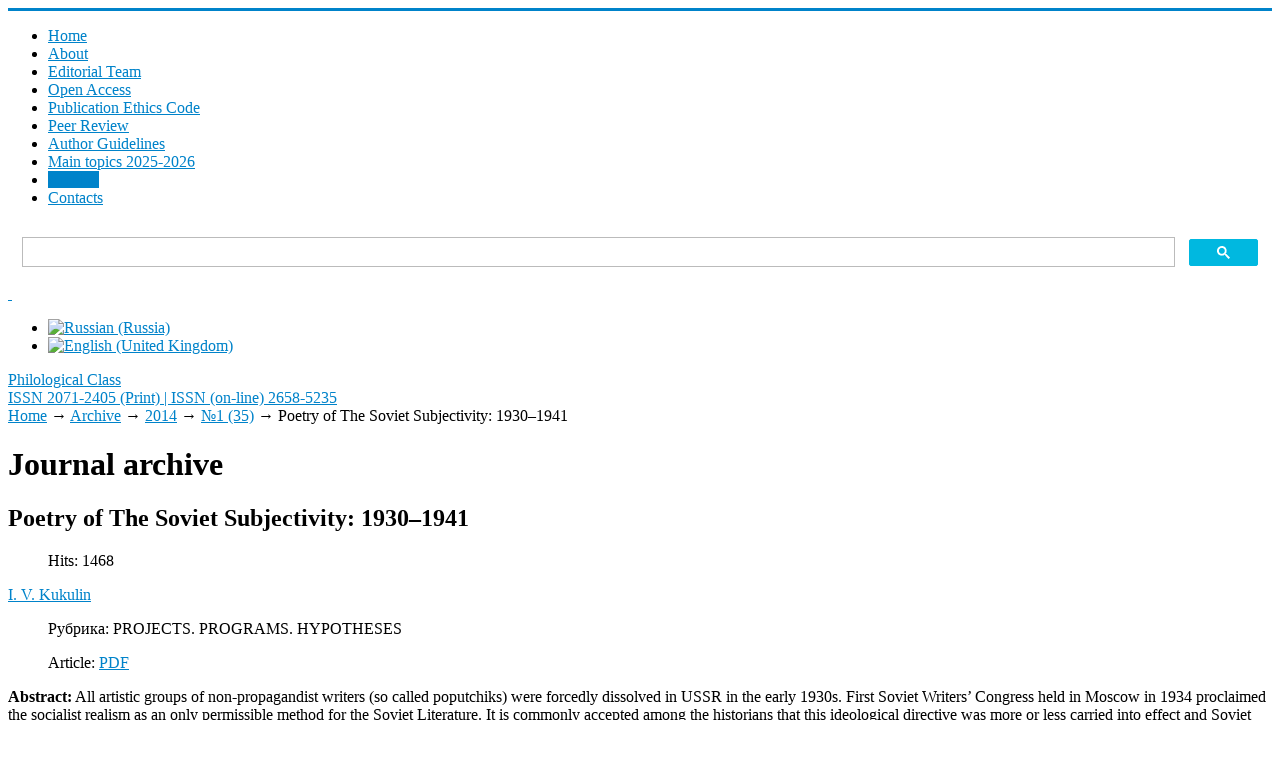

--- FILE ---
content_type: text/html; charset=utf-8
request_url: https://filclass.ru/en/archive/2014/35/lirika-sovetskoj-sub-ektivnosti-1930-1941
body_size: 7747
content:
<!DOCTYPE html>
<html xmlns="https://www.w3.org/1999/xhtml" xml:lang="en-gb" lang="en-gb" dir="ltr">
<head>
	<meta name="viewport" content="width=device-width, initial-scale=1.0" />
	<meta charset="utf-8" />
	<base href="https://filclass.ru/en/archive/2014/35/lirika-sovetskoj-sub-ektivnosti-1930-1941" />
	<meta name="description" content="Сайт журнала &quot;Филологический класс&quot;. ВАК, РИНЦ, WoS" />
	<meta name="generator" content="Philological Class" />
	<title>Poetry of The Soviet Subjectivity: 1930–1941 - Philological Class</title>
	<link href="https://filclass.ru/archive/2014/35/lirika-sovetskoj-sub-ektivnosti-1930-1941" rel="alternate" hreflang="ru-RU" />
	<link href="https://filclass.ru/en/archive/2014/35/lirika-sovetskoj-sub-ektivnosti-1930-1941" rel="alternate" hreflang="en-GB" />
	<link href="/templates/responsivetemplate/favicon.ico" rel="shortcut icon" type="image/vnd.microsoft.icon" />
	<link href="https://filclass.ru/media/com_slogin/comslogin.min.css?v=4" rel="stylesheet" />
	<link href="/media/com_rstbox/css/engagebox.css?1e84a2af86db382fd57636a9c5ab6278" rel="stylesheet" />
	<link href="/plugins/system/jce/css/content.css?badb4208be409b1335b815dde676300e" rel="stylesheet" />
	<link href="/templates/responsivetemplate/css/template.css?20211014085706" rel="stylesheet" />
	<link href="/media/mod_languages/css/template.css?1e84a2af86db382fd57636a9c5ab6278" rel="stylesheet" />
	<style>
#scrollToTop {
	cursor: pointer;
	font-size: 0.9em;
	position: fixed;
	text-align: center;
	z-index: 9999;
	-webkit-transition: background-color 0.2s ease-in-out;
	-moz-transition: background-color 0.2s ease-in-out;
	-ms-transition: background-color 0.2s ease-in-out;
	-o-transition: background-color 0.2s ease-in-out;
	transition: background-color 0.2s ease-in-out;

	background: #20a7d0;
	color: #ffffff;
	border-radius: 0px;
	padding-left: 12px;
	padding-right: 12px;
	padding-top: 4px;
	padding-bottom: 4px;
	right: 20px; bottom: 20px;
}

#scrollToTop:hover {
	background: #0088cc;
	color: #ffffff;
}

#scrollToTop > img {
	display: block;
	margin: 0 auto;
}.eb-1 {
                --animation_duration: 400ms;

            }
        
		.eb-1 .eb-close:hover {
			color: rgba(140, 31, 21, 1) !important;
		}	
	.eb-2 {
                --animation_duration: 400ms;

            }
        
		.eb-2 .eb-close:hover {
			color: rgba(140, 31, 21, 1) !important;
		}	
	div.ias_trigger{text-align: center;margin: 15px 0;} 
		div.ias_trigger a {border: 1px solid #ccc;padding: 5px;border-radius: 5px;background: #f1f1f1;}
        .pagination {display:none !important;}
	</style>
	<script type="application/json" class="joomla-script-options new">{"csrf.token":"f8b58789a3fde3b5c552ef1b7b2a5768","system.paths":{"root":"","base":""}}</script>
	<script src="/media/system/js/mootools-core.js?1e84a2af86db382fd57636a9c5ab6278"></script>
	<script src="/media/system/js/core.js?1e84a2af86db382fd57636a9c5ab6278"></script>
	<script src="/media/system/js/mootools-more.js?1e84a2af86db382fd57636a9c5ab6278"></script>
	<script src="/media/plg_system_sl_scrolltotop/js/scrolltotop_mt.js"></script>
	<script src="/media/jui/js/jquery.min.js?1e84a2af86db382fd57636a9c5ab6278"></script>
	<script src="/media/jui/js/jquery-noconflict.js?1e84a2af86db382fd57636a9c5ab6278"></script>
	<script src="/media/jui/js/jquery-migrate.min.js?1e84a2af86db382fd57636a9c5ab6278"></script>
	<script src="/media/jui/js/bootstrap.min.js?1e84a2af86db382fd57636a9c5ab6278"></script>
	<script src="/media/system/js/caption.js?1e84a2af86db382fd57636a9c5ab6278"></script>
	<script src="https://filclass.ru/media/com_slogin/slogin.min.js?v=4"></script>
	<script src="/media/com_rstbox/js/vendor/velocity.js?1e84a2af86db382fd57636a9c5ab6278"></script>
	<script src="/media/com_rstbox/js/vendor/velocity.ui.js?1e84a2af86db382fd57636a9c5ab6278"></script>
	<script src="/media/com_rstbox/js/animations.js?1e84a2af86db382fd57636a9c5ab6278"></script>
	<script src="/media/com_rstbox/js/engagebox.js?1e84a2af86db382fd57636a9c5ab6278"></script>
	<script src="/templates/responsivetemplate/js/template.js"></script>
	<script src="/media/ajax_scroll/assets/jquery-ias.js"></script>
	<script>
document.addEvent('domready', function() {
	new Skyline_ScrollToTop({
		'image':		'/images/top.png',
		'text':			'',
		'title':		'',
		'className':	'scrollToTop',
		'duration':		500,
		'transition':	Fx.Transitions.linear
	});
});jQuery(function($){ initTooltips(); $("body").on("subform-row-add", initTooltips); function initTooltips (event, container) { container = container || document;$(container).find(".hasTooltip").tooltip({"html": true,"container": "body"});} });jQuery(window).on('load',  function() {
				new JCaption('img.caption');
			});
	</script>
	<link href="https://filclass.ru/archive/2014/35/lirika-sovetskoj-sub-ektivnosti-1930-1941" rel="alternate" hreflang="x-default" />
	<script type="text/javascript">
                    jQuery.ias({
                     container :  ".blog",
                     item: ".articleblock",
                     pagination: ".pagination",
                     next: ".pagination-next a",
                     triggerPageThreshold: "9999",
					 trigger: "Load more",
                     loader: "<img src=\"/media/ajax_scroll/assets/loader.gif\"/>",
                     noneleft: "<i class=\"Jext_more\">End of list</i>",
                     history: true,
                     onRenderComplete: function () {}
              });
        </script>

	
					<style type="text/css">
		body.site
		{
			border-top: 3px solid #0083ca;
			background-color: #ffffff		}
		a
		{
			color: #0083ca;
		}
		.nav-list > .active > a, .nav-list > .active > a:hover, .dropdown-menu li > a:hover, .dropdown-menu .active > a, .dropdown-menu .active > a:hover, .nav-pills > .active > a, .nav-pills > .active > a:hover,
		.btn-primary
		{
			background: #0083ca;
		}
	</style>
		<!--[if lt IE 9]>
		<script src="/media/jui/js/html5.js"></script>
	<![endif]-->
</head>

<body class="site com_content view-article no-layout no-task itemid-205">

		<!-- Body -->
	<div class="body">
	
		<div class="container">
			<!-- Header -->
			<header class="header" role="banner">
				<div class="header-inner clearfix">
					<div class="logotop"><a class="brand" href="/" title="ISSN 2071-2405 (Print) | ISSN (on-line) 2658-5235">		
					<span class="site-logo"></span>
					</a></div>
					
							<nav class="navigation" role="navigation">
					<div class="navbar pull-left">
						<a class="btn btn-navbar collapsed" data-toggle="collapse" data-target=".nav-collapse">
							<span class="icon-bar"></span>
							<span class="icon-bar"></span>
							<span class="icon-bar"></span>
						</a>
					</div>
					<div class="nav-collapse">
						<ul class="nav menu nav-pills mod-list">
<li class="item-201 default"><a href="/en/" >Home</a></li><li class="item-238"><a href="/en/about-en" >About</a></li><li class="item-240"><a href="/en/editorial-team" >Editorial Team</a></li><li class="item-280"><a href="/en/open-access" >Open Access </a></li><li class="item-241"><a href="/en/guide" >Publication Ethics Code</a></li><li class="item-239"><a href="/en/aims-and-scope" >Peer Review</a></li><li class="item-276"><a href="/en/send-article" >Author Guidelines</a></li><li class="item-270"><a href="/en/index" >Main topics 2025-2026</a></li><li class="item-205 current active"><a href="/en/archive" >Archive</a></li><li class="item-256"><a href="/en/sontacts" >Сontacts</a></li></ul>

					</div>
				</nav>
								
					<div class="header-search pull-right">					
						

<div class="custom topserch"  >
	<script async src="https://cse.google.com/cse.js?cx=6e1d56a182ba73f5b"></script>
<div class="gcse-search"></div></div>

						
		<div class="moduletable accessibilitytop">
		
			

<div class="custom accessibilitytop"  >
	<a class="accessibilityicon" href="/?template=accessibility" rel="nofollow"><i class="icon-eye-open">&nbsp;</i></a>
<!--a href="/feedback"><i class="icon-mail">&nbsp;</i></a--></div>

		</div>
	
		<div class="moduletable righttopmod">
		
			<div class="mod-languages righttopmod">

	<ul class="lang-inline" dir="ltr">
						<li>
			<a href="/ru/archive/2014/35/lirika-sovetskoj-sub-ektivnosti-1930-1941">
												<img src="/media/mod_languages/images/ru_ru.gif" alt="Russian (Russia)" title="Russian (Russia)" />										</a>
			</li>
											<li class="lang-active">
			<a href="https://filclass.ru/en/archive/2014/35/lirika-sovetskoj-sub-ektivnosti-1930-1941">
												<img src="/media/mod_languages/images/en_gb.gif" alt="English (United Kingdom)" title="English (United Kingdom)" />										</a>
			</li>
				</ul>

</div>

		</div>
	
					</div>			
				</div>
			</header>
		</div>
		
		<div class="bcgrtt">
		<div class="namesite">
		<a href="/" title="ISSN 2071-2405 (Print) | ISSN (on-line) 2658-5235">
						<span class="site-logo"></span><span class="site-title" title="Philological Class">Philological Class</span>													<div class="site-description">ISSN 2071-2405 (Print) | ISSN (on-line) 2658-5235</div>								</a>				
		</div>
		</div>
		
		<div class="container centercont">		
				
			<div class="clr"></div>
			<div class="rs_slider">
				
				<div class="clr"></div>
			</div>
			

			<noindex></noindex>
			<div class="row-fluid">
								<main id="content" role="main" class="span9">
					<!-- Begin Content -->
							<div class="moduletable">
						

<nav><div class="breadcrumbs">

<a href="/en/" class="pathway">Home</a> → <a href="/en/archive" class="pathway">Archive</a> → <a href="/en/archive/2014" class="pathway">2014</a> → <a href="/en/archive/2014/35" class="pathway">№1 (35)</a> → <span>Poetry of The Soviet Subjectivity: 1930–1941</span>
</div></nav>		</div>
	
					
<div id="system-message-container">
	
</div>

					<div class="item-page" itemscope itemtype="https://schema.org/Article">
	<meta itemprop="inLanguage" content="en-GB" />
		<div class="page-header">
		<h1> Journal archive </h1>
	</div>
	
		
			<div class="page-header">
					<h2 itemprop="headline">
				Poetry of The Soviet Subjectivity: 1930–1941			</h2>
									</div>
					
		
						<dl class="article-info muted">

		
			<dt class="article-info-term">
							</dt>

			
			
			
			
			
		
					
			
										<dd class="hits">
					<span class="icon-eye-open" aria-hidden="true"></span>
					<meta itemprop="interactionCount" content="UserPageVisits:1468" />
					Hits: 1468			</dd>						</dl>
	
			
															<span class="tag-1062 tag-list0" itemprop="author"><a href="/en/authors/i-v-kukulin" class="label label-info">I. V. Kukulin </a></span>
						
		<dl class="fields-container">
	<dd class="field-entry rubrika-stati rubrika-head">	<span class="field-label rubrika-label">Рубрика: </span>
<span class="field-value ">PROJECTS. PROGRAMS. HYPOTHESES</span>
</dd></dl>
									<dl class="fields-container">
	<dd class="field-entry pdf-stati pdf-article">	<span class="field-label pdf-label">Article: </span>
<span class="field-value "><a href="/images/JOURNAL/35/Filologiceskij-klass_135_2014_st.-01.pdf"class="modal wfpopup noicon pdficon">PDF</a></span>
</dd></dl>	<div itemprop="articleBody" class="articleBody">
		 	</div>

		
	<div class="annkey annotru"><strong>Abstract:</strong> All artistic groups of non-propagandist writers (so called poputchiks) were forcedly dissolved in USSR in the early 1930s. First Soviet Writers’ Congress held in Moscow in 1934 proclaimed the socialist realism as an only permissible method for the Soviet Literature. It is commonly accepted among the historians that this ideological directive was more or less carried into effect and Soviet literature in the mid 30s became rather uniform — with the exception of only the uncensored and unpublished writers such as Daniil Kharms, Alexander Vvedenskii or Jan Satunovskii. However, discussing the history of loyal — and censored — poetry, we could see that its picture was also much more complicated: soviet poetry was consisting of a few polemizing movements. This paper is a part of a handbook chapter presenting the sketch of these movements: “sentimental populism”, post-Constructivism (group of “usual” Constructivists was dissolved in 1930), “neo-Romanticism” and historical poetry. Here the descriptions of “sentimental populism” and historical poetry are presented. </div><div class="annkey keyru"><strong>Key words:</strong> SOVIET SELF, SOVIET SUBJECTIVITY, SOCIALIST REALISM, SOVIET MASS CULTURE, DEMIAN BEDNY, ROMAN JACOBSON, HISTORICAL NARRATIVE POETRY, DMITRY KEDRIN, KONSTANTIN SIMONOV, VLADIMIR PAPERNY, “CULTURE TWO”</div>
		
	<h3 class="forcitateh">For citation</h3><div class="forcitate">Kukulin, I. V. Poetry of The Soviet Subjectivity: 1930–1941 / I. V. Kukulin . In <i>Philological Class</i>. 2014. №1 (35). P. 7 - 19. </div>	
	
	<ul class="pager pagenav">
	<li class="next">
		<a class="hasTooltip" title="Book of Poems as a Theoretical Problem" aria-label="Next article: Book of Poems as a Theoretical Problem" href="/en/archive/2014/35/kniga-stikhov-kak-teoreticheskaya-problema" rel="next">
			<span aria-hidden="true">Next</span> <span class="icon-chevron-right" aria-hidden="true"></span>		</a>
	</li>
</ul>
					</div>
					
					
					<!-- End Content -->
				</main>
									<div id="aside" class="span3 rightcol">
						
						<div class="well ">

<div class="custom"  >
	<p><span id="login-en">Log in</span> <a class="buttregtop" href="/en/register">Register</a></p></div>
</div><div class="well rightmod"><div class="page-header"><strong>Journal in Databases</strong></div>

<div class="customrightmod"  >
	<p><a href="https://www.scopus.com/sourceid/21101119578">SCOPUS</a><a href="https://search.crossref.org/?q=2658-5235+&amp;from_ui=yes&amp;container-title=Philological+Class"></a></p>
<p><a href="http://mjl.clarivate.com/cgi-bin/jrnlst/jlresults.cgi?PC=MASTER&amp;Word=*Philological%20Class" target="_blank" rel="noopener">Web of Science&nbsp;(ESCI)</a></p>
<p><a href="https://elibrary.ru/title_about.asp?id=32349" target="_blank" rel="noopener">eLIBRARY</a></p>
<p><a href="https://dbh.nsd.uib.no/publiseringskanaler/erihplus/periodical/info?id=486932" target="_blank" rel="noopener">ERIH PLUS</a></p>
<p><a href="https://scholar.google.com/scholar?hl=ru&amp;as_sdt=0%2C5&amp;q=Philological+Class&amp;btnG=" target="_blank" rel="noopener">Scholar Google</a></p>
<p><a href="https://doaj.org/toc/2658-5235" target="_blank" rel="noopener">DOAJ</a></p>
<p><a href="https://search.crossref.org/?q=2658-5235+&amp;from_ui=yes&amp;container-title=Philological+Class">Crossref</a></p>
<p>&nbsp;</p></div>
</div>
						
					</div>
							</div>
		</div>
	</div>
	<!-- Footer -->
	<footer  role="contentinfo">
		<div class="container">
			
					
					<div class="content-bott"></div>
			
			
            	</div>
            	
            	<div class="footer">
            		<div class="footermenu">		    	
			
		<div class="moduletable">
		
			

<div class="custom"  >
	<p><a href="https://uspu.ru/">Ural State Pedagogical University</a></p>
<p>620117, Ekaterinburg, Cosmonauts Ave, 26, Department of Literature and Methods of its Teaching (Room 276), Russia</p>
<p>+7 (343) 235-76-66;&nbsp;<a href="mailto:olga-skripova@mail.ru">olga-skripova@mail.ru</a></p>
<p class="copyright"><a href="/administrator?jndex" target="_blank" rel="nofollow" class="under">©</a> All rights reserved. Journal "Philological Class" (website)</p>
<p>All works are licensed under a <a href="https://creativecommons.org/licenses/by/4.0/" target="_blank" rel="noopener">Creative Commons Attribution 4.0 License.</a><br /><a href="https://creativecommons.org/licenses/by/4.0/" target="_blank" rel="noopener"><img src="/images/CreativeComm80x15.png" alt="Creative Commons Attribution 4.0 License" /></a>&nbsp;<a href="https://portal.issn.org/resource/issn/2658-5235" target="_blank" rel="noopener"><img src="/images/oa-logo.png" alt="oa logo" width="31" height="31" /></a></p></div>

		</div>
	

			</div>
		</div>
			
			<p class="pull-right">
				<a href="#top" id="back-top">
									</a>
			</p>
		</div>
	</footer>
	<noindex>

<div class="custom"  >
	<!-- Yandex.Metrika counter --> <script type="text/javascript" > (function(m,e,t,r,i,k,a){m[i]=m[i]||function(){(m[i].a=m[i].a||[]).push(arguments)}; m[i].l=1*new Date();k=e.createElement(t),a=e.getElementsByTagName(t)[0],k.async=1,k.src=r,a.parentNode.insertBefore(k,a)}) (window, document, "script", "https://mc.yandex.ru/metrika/tag.js", "ym"); ym(53158684, "init", { clickmap:true, trackLinks:true, accurateTrackBounce:true, webvisor:true, trackHash:true }); </script> <noscript><div><img src="https://mc.yandex.ru/watch/53158684" style="position:absolute; left:-9999px;" alt="" /></div></noscript> <!-- /Yandex.Metrika counter --></div>
</noindex>

<div data-id="1" 
	class="eb-inst eb-hide eb-1 eb-center eb-module "
	data-options='{"trigger":"onClick","trigger_selector":"#login","delay":0,"scroll_depth":"percentage","scroll_depth_value":80,"firing_frequency":1,"reverse_scroll_close":true,"threshold":0,"close_out_viewport":false,"exit_timer":1000,"idle_time":10000,"animation_open":"rstbox.slideDownIn","animation_close":"rstbox.slideUpOut","animation_duration":400,"prevent_default":true,"backdrop":true,"backdrop_color":"rgba(0, 0, 0, 0.8)","backdrop_click":true,"disable_page_scroll":false,"test_mode":false,"debug":false,"ga_tracking":false,"ga_tracking_id":0,"ga_tracking_event_category":"EngageBox","ga_tracking_event_label":"Box #1 - \u0410\u0432\u0442\u043e\u0440\u0438\u0437\u0430\u0446\u0438\u044f \/ \u0432\u0445\u043e\u0434","auto_focus":false}'
	data-type='popup'
	style="z-index:9999999;"	>

	
	<div class="eb-dialog eb-shd1 eb-acb eb-acc" style="max-width:560px;height:560px;background-color:rgba(255, 255, 255, 1);color:rgba(51, 51, 51, 1);border:solid 6px rgba(84, 172, 210, 1);border-radius:0px;padding:20px;" role="dialog" tabindex="-1">
		
		
<button type="button" data-ebox-cmd="close" class="eb-close" aria-label="Close" style="color:rgba(224, 45, 29, 1);font-size:30px">
			<span aria-hidden="true">&times;</span>
	</button>	
		<div class="eb-container">
							<div class="eb-header">
					Авторизация / вход				</div>
						<div class="eb-content">
				<noindex>
<div class="jlslogin">

    <div class="pretext">
        <p>Регистрация на сайте позволяет ЛЕГКО отправлять статью и вести переписку с редакцией!
<br /><b><a href="/registratsiya-na-sajte" style="text-decoration:underline;">Преимущества регистрации</a></b></p>
    </div>
    
<div id="slogin-buttons" class="slogin-buttons slogin-compact">
                        <a  rel="nofollow"  title="Vkontakte" href="/en/component/slogin/provider/vkontakte/auth"><span class="vkontakteslogin">&nbsp;</span></a>
                    <a  rel="nofollow"  title="Odnoklassniki" href="/en/component/slogin/provider/odnoklassniki/auth"><span class="odnoklassnikislogin">&nbsp;</span></a>
                    <a  rel="nofollow"  title="Yandex" href="/en/component/slogin/provider/yandex/auth"><span class="yandexslogin">&nbsp;</span></a>
                    <a  rel="nofollow"  title="Mail@ru" href="/en/component/slogin/provider/mail/auth"><span class="mailslogin">&nbsp;</span></a>
            </div>

<div class="slogin-clear"></div>

    
    <form action="/en/archive" method="post" id="login-form" >
        <fieldset class="userdata">
            <p id="form-login-username">
                <label for="modlgn-username">Username</label>
                <input id="modlgn-username" type="text" name="username" class="inputbox"  size="18" />
            </p>
            <p id="form-login-password">
                <label for="modlgn-passwd">Password</label>
                <input id="modlgn-passwd" type="password" name="password" class="inputbox" size="18"  />
            </p>
                        <p id="form-login-remember">
				 <label for="modlgn-remember">
				  	<input id="modlgn-remember" type="checkbox" name="remember" class="inputbox" value="yes"/>
				  	Remember Me				 </label>
			</p>
			<div class="slogin-clear"></div>
                        <input type="submit" name="Submit" class="button" value="Log in" />
            <input type="hidden" name="option" value="com_users" />
            <input type="hidden" name="task" value="user.login" />
            <input type="hidden" name="return" value="aHR0cHM6Ly9maWxjbGFzcy5ydS9lbi9hcmNoaXZlLzIwMTQvMzUvbGlyaWthLXNvdmV0c2tvai1zdWItZWt0aXZub3N0aS0xOTMwLTE5NDE=" />
            <input type="hidden" name="f8b58789a3fde3b5c552ef1b7b2a5768" value="1" />        </fieldset>
        <ul class="ul-jlslogin">
            <li>
                <a  rel="nofollow" href="/en/component/users/reset?Itemid=201">
                    Forgot your password?</a>
            </li>
            <li>
                <a  rel="nofollow" href="/en/component/users/remind?Itemid=201">
                    Forgot your username?</a>
            </li>
                    </ul>
            </form>
    </div>
</noindex>			</div>
		</div>
			</div>	
</div>
<div data-id="2" 
	class="eb-inst eb-hide eb-2 eb-center eb-module "
	data-options='{"trigger":"onClick","trigger_selector":"#login-en","delay":0,"scroll_depth":"percentage","scroll_depth_value":80,"firing_frequency":1,"reverse_scroll_close":true,"threshold":0,"close_out_viewport":false,"exit_timer":1000,"idle_time":10000,"animation_open":"rstbox.slideDownIn","animation_close":"rstbox.slideUpOut","animation_duration":400,"prevent_default":true,"backdrop":true,"backdrop_color":"rgba(0, 0, 0, 0.8)","backdrop_click":true,"disable_page_scroll":false,"test_mode":false,"debug":false,"ga_tracking":false,"ga_tracking_id":0,"ga_tracking_event_category":"EngageBox","ga_tracking_event_label":"Box #2 - Log in","auto_focus":false}'
	data-type='popup'
	style="z-index:9999999;"	>

	
	<div class="eb-dialog eb-shd1 eb-acb eb-acc" style="max-width:560px;height:500px;background-color:rgba(255, 255, 255, 1);color:rgba(51, 51, 51, 1);border:solid 6px rgba(84, 172, 210, 1);border-radius:0px;padding:20px;" role="dialog" tabindex="-1">
		
		
<button type="button" data-ebox-cmd="close" class="eb-close" aria-label="Close" style="color:rgba(199, 83, 74, 1);font-size:30px">
			<span aria-hidden="true">&times;</span>
	</button>	
		<div class="eb-container">
							<div class="eb-header">
					Log in				</div>
						<div class="eb-content">
				<noindex>
<div class="jlslogin">

<div id="slogin-buttons" class="slogin-buttons slogin-compact">
                        <a  rel="nofollow"  title="Vkontakte" href="/en/component/slogin/provider/vkontakte/auth"><span class="vkontakteslogin">&nbsp;</span></a>
                    <a  rel="nofollow"  title="Odnoklassniki" href="/en/component/slogin/provider/odnoklassniki/auth"><span class="odnoklassnikislogin">&nbsp;</span></a>
                    <a  rel="nofollow"  title="Yandex" href="/en/component/slogin/provider/yandex/auth"><span class="yandexslogin">&nbsp;</span></a>
                    <a  rel="nofollow"  title="Mail@ru" href="/en/component/slogin/provider/mail/auth"><span class="mailslogin">&nbsp;</span></a>
            </div>

<div class="slogin-clear"></div>

    
    <form action="/en/archive" method="post" id="login-form" >
        <fieldset class="userdata">
            <p id="form-login-username">
                <label for="modlgn-username">Username</label>
                <input id="modlgn-username" type="text" name="username" class="inputbox"  size="18" />
            </p>
            <p id="form-login-password">
                <label for="modlgn-passwd">Password</label>
                <input id="modlgn-passwd" type="password" name="password" class="inputbox" size="18"  />
            </p>
                        <p id="form-login-remember">
				 <label for="modlgn-remember">
				  	<input id="modlgn-remember" type="checkbox" name="remember" class="inputbox" value="yes"/>
				  	Remember Me				 </label>
			</p>
			<div class="slogin-clear"></div>
                        <input type="submit" name="Submit" class="button" value="Log in" />
            <input type="hidden" name="option" value="com_users" />
            <input type="hidden" name="task" value="user.login" />
            <input type="hidden" name="return" value="aHR0cHM6Ly9maWxjbGFzcy5ydS9lbi9hcmNoaXZlLzIwMTQvMzUvbGlyaWthLXNvdmV0c2tvai1zdWItZWt0aXZub3N0aS0xOTMwLTE5NDE=" />
            <input type="hidden" name="f8b58789a3fde3b5c552ef1b7b2a5768" value="1" />        </fieldset>
        <ul class="ul-jlslogin">
            <li>
                <a  rel="nofollow" href="/en/component/users/reset?Itemid=201">
                    Forgot your password?</a>
            </li>
            <li>
                <a  rel="nofollow" href="/en/component/users/remind?Itemid=201">
                    Forgot your username?</a>
            </li>
                    </ul>
            </form>
    </div>
</noindex>			</div>
		</div>
			</div>	
</div></body>
</html>